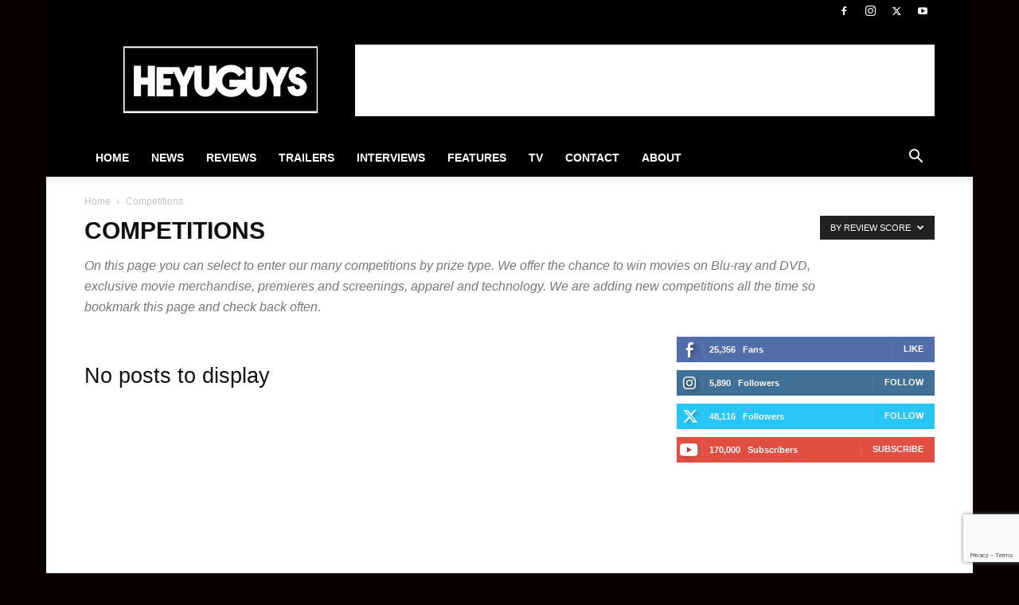

--- FILE ---
content_type: text/html; charset=utf-8
request_url: https://www.google.com/recaptcha/api2/anchor?ar=1&k=6Lctf4YUAAAAAHdIzSpVnFY4b83t-gdTZ62QbLTT&co=aHR0cHM6Ly93d3cuaGV5dWd1eXMuY29tOjQ0Mw..&hl=en&v=N67nZn4AqZkNcbeMu4prBgzg&size=invisible&anchor-ms=20000&execute-ms=30000&cb=enxqie5wijqz
body_size: 48981
content:
<!DOCTYPE HTML><html dir="ltr" lang="en"><head><meta http-equiv="Content-Type" content="text/html; charset=UTF-8">
<meta http-equiv="X-UA-Compatible" content="IE=edge">
<title>reCAPTCHA</title>
<style type="text/css">
/* cyrillic-ext */
@font-face {
  font-family: 'Roboto';
  font-style: normal;
  font-weight: 400;
  font-stretch: 100%;
  src: url(//fonts.gstatic.com/s/roboto/v48/KFO7CnqEu92Fr1ME7kSn66aGLdTylUAMa3GUBHMdazTgWw.woff2) format('woff2');
  unicode-range: U+0460-052F, U+1C80-1C8A, U+20B4, U+2DE0-2DFF, U+A640-A69F, U+FE2E-FE2F;
}
/* cyrillic */
@font-face {
  font-family: 'Roboto';
  font-style: normal;
  font-weight: 400;
  font-stretch: 100%;
  src: url(//fonts.gstatic.com/s/roboto/v48/KFO7CnqEu92Fr1ME7kSn66aGLdTylUAMa3iUBHMdazTgWw.woff2) format('woff2');
  unicode-range: U+0301, U+0400-045F, U+0490-0491, U+04B0-04B1, U+2116;
}
/* greek-ext */
@font-face {
  font-family: 'Roboto';
  font-style: normal;
  font-weight: 400;
  font-stretch: 100%;
  src: url(//fonts.gstatic.com/s/roboto/v48/KFO7CnqEu92Fr1ME7kSn66aGLdTylUAMa3CUBHMdazTgWw.woff2) format('woff2');
  unicode-range: U+1F00-1FFF;
}
/* greek */
@font-face {
  font-family: 'Roboto';
  font-style: normal;
  font-weight: 400;
  font-stretch: 100%;
  src: url(//fonts.gstatic.com/s/roboto/v48/KFO7CnqEu92Fr1ME7kSn66aGLdTylUAMa3-UBHMdazTgWw.woff2) format('woff2');
  unicode-range: U+0370-0377, U+037A-037F, U+0384-038A, U+038C, U+038E-03A1, U+03A3-03FF;
}
/* math */
@font-face {
  font-family: 'Roboto';
  font-style: normal;
  font-weight: 400;
  font-stretch: 100%;
  src: url(//fonts.gstatic.com/s/roboto/v48/KFO7CnqEu92Fr1ME7kSn66aGLdTylUAMawCUBHMdazTgWw.woff2) format('woff2');
  unicode-range: U+0302-0303, U+0305, U+0307-0308, U+0310, U+0312, U+0315, U+031A, U+0326-0327, U+032C, U+032F-0330, U+0332-0333, U+0338, U+033A, U+0346, U+034D, U+0391-03A1, U+03A3-03A9, U+03B1-03C9, U+03D1, U+03D5-03D6, U+03F0-03F1, U+03F4-03F5, U+2016-2017, U+2034-2038, U+203C, U+2040, U+2043, U+2047, U+2050, U+2057, U+205F, U+2070-2071, U+2074-208E, U+2090-209C, U+20D0-20DC, U+20E1, U+20E5-20EF, U+2100-2112, U+2114-2115, U+2117-2121, U+2123-214F, U+2190, U+2192, U+2194-21AE, U+21B0-21E5, U+21F1-21F2, U+21F4-2211, U+2213-2214, U+2216-22FF, U+2308-230B, U+2310, U+2319, U+231C-2321, U+2336-237A, U+237C, U+2395, U+239B-23B7, U+23D0, U+23DC-23E1, U+2474-2475, U+25AF, U+25B3, U+25B7, U+25BD, U+25C1, U+25CA, U+25CC, U+25FB, U+266D-266F, U+27C0-27FF, U+2900-2AFF, U+2B0E-2B11, U+2B30-2B4C, U+2BFE, U+3030, U+FF5B, U+FF5D, U+1D400-1D7FF, U+1EE00-1EEFF;
}
/* symbols */
@font-face {
  font-family: 'Roboto';
  font-style: normal;
  font-weight: 400;
  font-stretch: 100%;
  src: url(//fonts.gstatic.com/s/roboto/v48/KFO7CnqEu92Fr1ME7kSn66aGLdTylUAMaxKUBHMdazTgWw.woff2) format('woff2');
  unicode-range: U+0001-000C, U+000E-001F, U+007F-009F, U+20DD-20E0, U+20E2-20E4, U+2150-218F, U+2190, U+2192, U+2194-2199, U+21AF, U+21E6-21F0, U+21F3, U+2218-2219, U+2299, U+22C4-22C6, U+2300-243F, U+2440-244A, U+2460-24FF, U+25A0-27BF, U+2800-28FF, U+2921-2922, U+2981, U+29BF, U+29EB, U+2B00-2BFF, U+4DC0-4DFF, U+FFF9-FFFB, U+10140-1018E, U+10190-1019C, U+101A0, U+101D0-101FD, U+102E0-102FB, U+10E60-10E7E, U+1D2C0-1D2D3, U+1D2E0-1D37F, U+1F000-1F0FF, U+1F100-1F1AD, U+1F1E6-1F1FF, U+1F30D-1F30F, U+1F315, U+1F31C, U+1F31E, U+1F320-1F32C, U+1F336, U+1F378, U+1F37D, U+1F382, U+1F393-1F39F, U+1F3A7-1F3A8, U+1F3AC-1F3AF, U+1F3C2, U+1F3C4-1F3C6, U+1F3CA-1F3CE, U+1F3D4-1F3E0, U+1F3ED, U+1F3F1-1F3F3, U+1F3F5-1F3F7, U+1F408, U+1F415, U+1F41F, U+1F426, U+1F43F, U+1F441-1F442, U+1F444, U+1F446-1F449, U+1F44C-1F44E, U+1F453, U+1F46A, U+1F47D, U+1F4A3, U+1F4B0, U+1F4B3, U+1F4B9, U+1F4BB, U+1F4BF, U+1F4C8-1F4CB, U+1F4D6, U+1F4DA, U+1F4DF, U+1F4E3-1F4E6, U+1F4EA-1F4ED, U+1F4F7, U+1F4F9-1F4FB, U+1F4FD-1F4FE, U+1F503, U+1F507-1F50B, U+1F50D, U+1F512-1F513, U+1F53E-1F54A, U+1F54F-1F5FA, U+1F610, U+1F650-1F67F, U+1F687, U+1F68D, U+1F691, U+1F694, U+1F698, U+1F6AD, U+1F6B2, U+1F6B9-1F6BA, U+1F6BC, U+1F6C6-1F6CF, U+1F6D3-1F6D7, U+1F6E0-1F6EA, U+1F6F0-1F6F3, U+1F6F7-1F6FC, U+1F700-1F7FF, U+1F800-1F80B, U+1F810-1F847, U+1F850-1F859, U+1F860-1F887, U+1F890-1F8AD, U+1F8B0-1F8BB, U+1F8C0-1F8C1, U+1F900-1F90B, U+1F93B, U+1F946, U+1F984, U+1F996, U+1F9E9, U+1FA00-1FA6F, U+1FA70-1FA7C, U+1FA80-1FA89, U+1FA8F-1FAC6, U+1FACE-1FADC, U+1FADF-1FAE9, U+1FAF0-1FAF8, U+1FB00-1FBFF;
}
/* vietnamese */
@font-face {
  font-family: 'Roboto';
  font-style: normal;
  font-weight: 400;
  font-stretch: 100%;
  src: url(//fonts.gstatic.com/s/roboto/v48/KFO7CnqEu92Fr1ME7kSn66aGLdTylUAMa3OUBHMdazTgWw.woff2) format('woff2');
  unicode-range: U+0102-0103, U+0110-0111, U+0128-0129, U+0168-0169, U+01A0-01A1, U+01AF-01B0, U+0300-0301, U+0303-0304, U+0308-0309, U+0323, U+0329, U+1EA0-1EF9, U+20AB;
}
/* latin-ext */
@font-face {
  font-family: 'Roboto';
  font-style: normal;
  font-weight: 400;
  font-stretch: 100%;
  src: url(//fonts.gstatic.com/s/roboto/v48/KFO7CnqEu92Fr1ME7kSn66aGLdTylUAMa3KUBHMdazTgWw.woff2) format('woff2');
  unicode-range: U+0100-02BA, U+02BD-02C5, U+02C7-02CC, U+02CE-02D7, U+02DD-02FF, U+0304, U+0308, U+0329, U+1D00-1DBF, U+1E00-1E9F, U+1EF2-1EFF, U+2020, U+20A0-20AB, U+20AD-20C0, U+2113, U+2C60-2C7F, U+A720-A7FF;
}
/* latin */
@font-face {
  font-family: 'Roboto';
  font-style: normal;
  font-weight: 400;
  font-stretch: 100%;
  src: url(//fonts.gstatic.com/s/roboto/v48/KFO7CnqEu92Fr1ME7kSn66aGLdTylUAMa3yUBHMdazQ.woff2) format('woff2');
  unicode-range: U+0000-00FF, U+0131, U+0152-0153, U+02BB-02BC, U+02C6, U+02DA, U+02DC, U+0304, U+0308, U+0329, U+2000-206F, U+20AC, U+2122, U+2191, U+2193, U+2212, U+2215, U+FEFF, U+FFFD;
}
/* cyrillic-ext */
@font-face {
  font-family: 'Roboto';
  font-style: normal;
  font-weight: 500;
  font-stretch: 100%;
  src: url(//fonts.gstatic.com/s/roboto/v48/KFO7CnqEu92Fr1ME7kSn66aGLdTylUAMa3GUBHMdazTgWw.woff2) format('woff2');
  unicode-range: U+0460-052F, U+1C80-1C8A, U+20B4, U+2DE0-2DFF, U+A640-A69F, U+FE2E-FE2F;
}
/* cyrillic */
@font-face {
  font-family: 'Roboto';
  font-style: normal;
  font-weight: 500;
  font-stretch: 100%;
  src: url(//fonts.gstatic.com/s/roboto/v48/KFO7CnqEu92Fr1ME7kSn66aGLdTylUAMa3iUBHMdazTgWw.woff2) format('woff2');
  unicode-range: U+0301, U+0400-045F, U+0490-0491, U+04B0-04B1, U+2116;
}
/* greek-ext */
@font-face {
  font-family: 'Roboto';
  font-style: normal;
  font-weight: 500;
  font-stretch: 100%;
  src: url(//fonts.gstatic.com/s/roboto/v48/KFO7CnqEu92Fr1ME7kSn66aGLdTylUAMa3CUBHMdazTgWw.woff2) format('woff2');
  unicode-range: U+1F00-1FFF;
}
/* greek */
@font-face {
  font-family: 'Roboto';
  font-style: normal;
  font-weight: 500;
  font-stretch: 100%;
  src: url(//fonts.gstatic.com/s/roboto/v48/KFO7CnqEu92Fr1ME7kSn66aGLdTylUAMa3-UBHMdazTgWw.woff2) format('woff2');
  unicode-range: U+0370-0377, U+037A-037F, U+0384-038A, U+038C, U+038E-03A1, U+03A3-03FF;
}
/* math */
@font-face {
  font-family: 'Roboto';
  font-style: normal;
  font-weight: 500;
  font-stretch: 100%;
  src: url(//fonts.gstatic.com/s/roboto/v48/KFO7CnqEu92Fr1ME7kSn66aGLdTylUAMawCUBHMdazTgWw.woff2) format('woff2');
  unicode-range: U+0302-0303, U+0305, U+0307-0308, U+0310, U+0312, U+0315, U+031A, U+0326-0327, U+032C, U+032F-0330, U+0332-0333, U+0338, U+033A, U+0346, U+034D, U+0391-03A1, U+03A3-03A9, U+03B1-03C9, U+03D1, U+03D5-03D6, U+03F0-03F1, U+03F4-03F5, U+2016-2017, U+2034-2038, U+203C, U+2040, U+2043, U+2047, U+2050, U+2057, U+205F, U+2070-2071, U+2074-208E, U+2090-209C, U+20D0-20DC, U+20E1, U+20E5-20EF, U+2100-2112, U+2114-2115, U+2117-2121, U+2123-214F, U+2190, U+2192, U+2194-21AE, U+21B0-21E5, U+21F1-21F2, U+21F4-2211, U+2213-2214, U+2216-22FF, U+2308-230B, U+2310, U+2319, U+231C-2321, U+2336-237A, U+237C, U+2395, U+239B-23B7, U+23D0, U+23DC-23E1, U+2474-2475, U+25AF, U+25B3, U+25B7, U+25BD, U+25C1, U+25CA, U+25CC, U+25FB, U+266D-266F, U+27C0-27FF, U+2900-2AFF, U+2B0E-2B11, U+2B30-2B4C, U+2BFE, U+3030, U+FF5B, U+FF5D, U+1D400-1D7FF, U+1EE00-1EEFF;
}
/* symbols */
@font-face {
  font-family: 'Roboto';
  font-style: normal;
  font-weight: 500;
  font-stretch: 100%;
  src: url(//fonts.gstatic.com/s/roboto/v48/KFO7CnqEu92Fr1ME7kSn66aGLdTylUAMaxKUBHMdazTgWw.woff2) format('woff2');
  unicode-range: U+0001-000C, U+000E-001F, U+007F-009F, U+20DD-20E0, U+20E2-20E4, U+2150-218F, U+2190, U+2192, U+2194-2199, U+21AF, U+21E6-21F0, U+21F3, U+2218-2219, U+2299, U+22C4-22C6, U+2300-243F, U+2440-244A, U+2460-24FF, U+25A0-27BF, U+2800-28FF, U+2921-2922, U+2981, U+29BF, U+29EB, U+2B00-2BFF, U+4DC0-4DFF, U+FFF9-FFFB, U+10140-1018E, U+10190-1019C, U+101A0, U+101D0-101FD, U+102E0-102FB, U+10E60-10E7E, U+1D2C0-1D2D3, U+1D2E0-1D37F, U+1F000-1F0FF, U+1F100-1F1AD, U+1F1E6-1F1FF, U+1F30D-1F30F, U+1F315, U+1F31C, U+1F31E, U+1F320-1F32C, U+1F336, U+1F378, U+1F37D, U+1F382, U+1F393-1F39F, U+1F3A7-1F3A8, U+1F3AC-1F3AF, U+1F3C2, U+1F3C4-1F3C6, U+1F3CA-1F3CE, U+1F3D4-1F3E0, U+1F3ED, U+1F3F1-1F3F3, U+1F3F5-1F3F7, U+1F408, U+1F415, U+1F41F, U+1F426, U+1F43F, U+1F441-1F442, U+1F444, U+1F446-1F449, U+1F44C-1F44E, U+1F453, U+1F46A, U+1F47D, U+1F4A3, U+1F4B0, U+1F4B3, U+1F4B9, U+1F4BB, U+1F4BF, U+1F4C8-1F4CB, U+1F4D6, U+1F4DA, U+1F4DF, U+1F4E3-1F4E6, U+1F4EA-1F4ED, U+1F4F7, U+1F4F9-1F4FB, U+1F4FD-1F4FE, U+1F503, U+1F507-1F50B, U+1F50D, U+1F512-1F513, U+1F53E-1F54A, U+1F54F-1F5FA, U+1F610, U+1F650-1F67F, U+1F687, U+1F68D, U+1F691, U+1F694, U+1F698, U+1F6AD, U+1F6B2, U+1F6B9-1F6BA, U+1F6BC, U+1F6C6-1F6CF, U+1F6D3-1F6D7, U+1F6E0-1F6EA, U+1F6F0-1F6F3, U+1F6F7-1F6FC, U+1F700-1F7FF, U+1F800-1F80B, U+1F810-1F847, U+1F850-1F859, U+1F860-1F887, U+1F890-1F8AD, U+1F8B0-1F8BB, U+1F8C0-1F8C1, U+1F900-1F90B, U+1F93B, U+1F946, U+1F984, U+1F996, U+1F9E9, U+1FA00-1FA6F, U+1FA70-1FA7C, U+1FA80-1FA89, U+1FA8F-1FAC6, U+1FACE-1FADC, U+1FADF-1FAE9, U+1FAF0-1FAF8, U+1FB00-1FBFF;
}
/* vietnamese */
@font-face {
  font-family: 'Roboto';
  font-style: normal;
  font-weight: 500;
  font-stretch: 100%;
  src: url(//fonts.gstatic.com/s/roboto/v48/KFO7CnqEu92Fr1ME7kSn66aGLdTylUAMa3OUBHMdazTgWw.woff2) format('woff2');
  unicode-range: U+0102-0103, U+0110-0111, U+0128-0129, U+0168-0169, U+01A0-01A1, U+01AF-01B0, U+0300-0301, U+0303-0304, U+0308-0309, U+0323, U+0329, U+1EA0-1EF9, U+20AB;
}
/* latin-ext */
@font-face {
  font-family: 'Roboto';
  font-style: normal;
  font-weight: 500;
  font-stretch: 100%;
  src: url(//fonts.gstatic.com/s/roboto/v48/KFO7CnqEu92Fr1ME7kSn66aGLdTylUAMa3KUBHMdazTgWw.woff2) format('woff2');
  unicode-range: U+0100-02BA, U+02BD-02C5, U+02C7-02CC, U+02CE-02D7, U+02DD-02FF, U+0304, U+0308, U+0329, U+1D00-1DBF, U+1E00-1E9F, U+1EF2-1EFF, U+2020, U+20A0-20AB, U+20AD-20C0, U+2113, U+2C60-2C7F, U+A720-A7FF;
}
/* latin */
@font-face {
  font-family: 'Roboto';
  font-style: normal;
  font-weight: 500;
  font-stretch: 100%;
  src: url(//fonts.gstatic.com/s/roboto/v48/KFO7CnqEu92Fr1ME7kSn66aGLdTylUAMa3yUBHMdazQ.woff2) format('woff2');
  unicode-range: U+0000-00FF, U+0131, U+0152-0153, U+02BB-02BC, U+02C6, U+02DA, U+02DC, U+0304, U+0308, U+0329, U+2000-206F, U+20AC, U+2122, U+2191, U+2193, U+2212, U+2215, U+FEFF, U+FFFD;
}
/* cyrillic-ext */
@font-face {
  font-family: 'Roboto';
  font-style: normal;
  font-weight: 900;
  font-stretch: 100%;
  src: url(//fonts.gstatic.com/s/roboto/v48/KFO7CnqEu92Fr1ME7kSn66aGLdTylUAMa3GUBHMdazTgWw.woff2) format('woff2');
  unicode-range: U+0460-052F, U+1C80-1C8A, U+20B4, U+2DE0-2DFF, U+A640-A69F, U+FE2E-FE2F;
}
/* cyrillic */
@font-face {
  font-family: 'Roboto';
  font-style: normal;
  font-weight: 900;
  font-stretch: 100%;
  src: url(//fonts.gstatic.com/s/roboto/v48/KFO7CnqEu92Fr1ME7kSn66aGLdTylUAMa3iUBHMdazTgWw.woff2) format('woff2');
  unicode-range: U+0301, U+0400-045F, U+0490-0491, U+04B0-04B1, U+2116;
}
/* greek-ext */
@font-face {
  font-family: 'Roboto';
  font-style: normal;
  font-weight: 900;
  font-stretch: 100%;
  src: url(//fonts.gstatic.com/s/roboto/v48/KFO7CnqEu92Fr1ME7kSn66aGLdTylUAMa3CUBHMdazTgWw.woff2) format('woff2');
  unicode-range: U+1F00-1FFF;
}
/* greek */
@font-face {
  font-family: 'Roboto';
  font-style: normal;
  font-weight: 900;
  font-stretch: 100%;
  src: url(//fonts.gstatic.com/s/roboto/v48/KFO7CnqEu92Fr1ME7kSn66aGLdTylUAMa3-UBHMdazTgWw.woff2) format('woff2');
  unicode-range: U+0370-0377, U+037A-037F, U+0384-038A, U+038C, U+038E-03A1, U+03A3-03FF;
}
/* math */
@font-face {
  font-family: 'Roboto';
  font-style: normal;
  font-weight: 900;
  font-stretch: 100%;
  src: url(//fonts.gstatic.com/s/roboto/v48/KFO7CnqEu92Fr1ME7kSn66aGLdTylUAMawCUBHMdazTgWw.woff2) format('woff2');
  unicode-range: U+0302-0303, U+0305, U+0307-0308, U+0310, U+0312, U+0315, U+031A, U+0326-0327, U+032C, U+032F-0330, U+0332-0333, U+0338, U+033A, U+0346, U+034D, U+0391-03A1, U+03A3-03A9, U+03B1-03C9, U+03D1, U+03D5-03D6, U+03F0-03F1, U+03F4-03F5, U+2016-2017, U+2034-2038, U+203C, U+2040, U+2043, U+2047, U+2050, U+2057, U+205F, U+2070-2071, U+2074-208E, U+2090-209C, U+20D0-20DC, U+20E1, U+20E5-20EF, U+2100-2112, U+2114-2115, U+2117-2121, U+2123-214F, U+2190, U+2192, U+2194-21AE, U+21B0-21E5, U+21F1-21F2, U+21F4-2211, U+2213-2214, U+2216-22FF, U+2308-230B, U+2310, U+2319, U+231C-2321, U+2336-237A, U+237C, U+2395, U+239B-23B7, U+23D0, U+23DC-23E1, U+2474-2475, U+25AF, U+25B3, U+25B7, U+25BD, U+25C1, U+25CA, U+25CC, U+25FB, U+266D-266F, U+27C0-27FF, U+2900-2AFF, U+2B0E-2B11, U+2B30-2B4C, U+2BFE, U+3030, U+FF5B, U+FF5D, U+1D400-1D7FF, U+1EE00-1EEFF;
}
/* symbols */
@font-face {
  font-family: 'Roboto';
  font-style: normal;
  font-weight: 900;
  font-stretch: 100%;
  src: url(//fonts.gstatic.com/s/roboto/v48/KFO7CnqEu92Fr1ME7kSn66aGLdTylUAMaxKUBHMdazTgWw.woff2) format('woff2');
  unicode-range: U+0001-000C, U+000E-001F, U+007F-009F, U+20DD-20E0, U+20E2-20E4, U+2150-218F, U+2190, U+2192, U+2194-2199, U+21AF, U+21E6-21F0, U+21F3, U+2218-2219, U+2299, U+22C4-22C6, U+2300-243F, U+2440-244A, U+2460-24FF, U+25A0-27BF, U+2800-28FF, U+2921-2922, U+2981, U+29BF, U+29EB, U+2B00-2BFF, U+4DC0-4DFF, U+FFF9-FFFB, U+10140-1018E, U+10190-1019C, U+101A0, U+101D0-101FD, U+102E0-102FB, U+10E60-10E7E, U+1D2C0-1D2D3, U+1D2E0-1D37F, U+1F000-1F0FF, U+1F100-1F1AD, U+1F1E6-1F1FF, U+1F30D-1F30F, U+1F315, U+1F31C, U+1F31E, U+1F320-1F32C, U+1F336, U+1F378, U+1F37D, U+1F382, U+1F393-1F39F, U+1F3A7-1F3A8, U+1F3AC-1F3AF, U+1F3C2, U+1F3C4-1F3C6, U+1F3CA-1F3CE, U+1F3D4-1F3E0, U+1F3ED, U+1F3F1-1F3F3, U+1F3F5-1F3F7, U+1F408, U+1F415, U+1F41F, U+1F426, U+1F43F, U+1F441-1F442, U+1F444, U+1F446-1F449, U+1F44C-1F44E, U+1F453, U+1F46A, U+1F47D, U+1F4A3, U+1F4B0, U+1F4B3, U+1F4B9, U+1F4BB, U+1F4BF, U+1F4C8-1F4CB, U+1F4D6, U+1F4DA, U+1F4DF, U+1F4E3-1F4E6, U+1F4EA-1F4ED, U+1F4F7, U+1F4F9-1F4FB, U+1F4FD-1F4FE, U+1F503, U+1F507-1F50B, U+1F50D, U+1F512-1F513, U+1F53E-1F54A, U+1F54F-1F5FA, U+1F610, U+1F650-1F67F, U+1F687, U+1F68D, U+1F691, U+1F694, U+1F698, U+1F6AD, U+1F6B2, U+1F6B9-1F6BA, U+1F6BC, U+1F6C6-1F6CF, U+1F6D3-1F6D7, U+1F6E0-1F6EA, U+1F6F0-1F6F3, U+1F6F7-1F6FC, U+1F700-1F7FF, U+1F800-1F80B, U+1F810-1F847, U+1F850-1F859, U+1F860-1F887, U+1F890-1F8AD, U+1F8B0-1F8BB, U+1F8C0-1F8C1, U+1F900-1F90B, U+1F93B, U+1F946, U+1F984, U+1F996, U+1F9E9, U+1FA00-1FA6F, U+1FA70-1FA7C, U+1FA80-1FA89, U+1FA8F-1FAC6, U+1FACE-1FADC, U+1FADF-1FAE9, U+1FAF0-1FAF8, U+1FB00-1FBFF;
}
/* vietnamese */
@font-face {
  font-family: 'Roboto';
  font-style: normal;
  font-weight: 900;
  font-stretch: 100%;
  src: url(//fonts.gstatic.com/s/roboto/v48/KFO7CnqEu92Fr1ME7kSn66aGLdTylUAMa3OUBHMdazTgWw.woff2) format('woff2');
  unicode-range: U+0102-0103, U+0110-0111, U+0128-0129, U+0168-0169, U+01A0-01A1, U+01AF-01B0, U+0300-0301, U+0303-0304, U+0308-0309, U+0323, U+0329, U+1EA0-1EF9, U+20AB;
}
/* latin-ext */
@font-face {
  font-family: 'Roboto';
  font-style: normal;
  font-weight: 900;
  font-stretch: 100%;
  src: url(//fonts.gstatic.com/s/roboto/v48/KFO7CnqEu92Fr1ME7kSn66aGLdTylUAMa3KUBHMdazTgWw.woff2) format('woff2');
  unicode-range: U+0100-02BA, U+02BD-02C5, U+02C7-02CC, U+02CE-02D7, U+02DD-02FF, U+0304, U+0308, U+0329, U+1D00-1DBF, U+1E00-1E9F, U+1EF2-1EFF, U+2020, U+20A0-20AB, U+20AD-20C0, U+2113, U+2C60-2C7F, U+A720-A7FF;
}
/* latin */
@font-face {
  font-family: 'Roboto';
  font-style: normal;
  font-weight: 900;
  font-stretch: 100%;
  src: url(//fonts.gstatic.com/s/roboto/v48/KFO7CnqEu92Fr1ME7kSn66aGLdTylUAMa3yUBHMdazQ.woff2) format('woff2');
  unicode-range: U+0000-00FF, U+0131, U+0152-0153, U+02BB-02BC, U+02C6, U+02DA, U+02DC, U+0304, U+0308, U+0329, U+2000-206F, U+20AC, U+2122, U+2191, U+2193, U+2212, U+2215, U+FEFF, U+FFFD;
}

</style>
<link rel="stylesheet" type="text/css" href="https://www.gstatic.com/recaptcha/releases/N67nZn4AqZkNcbeMu4prBgzg/styles__ltr.css">
<script nonce="Di5kUA-CUlZNPKwKOQcJ-A" type="text/javascript">window['__recaptcha_api'] = 'https://www.google.com/recaptcha/api2/';</script>
<script type="text/javascript" src="https://www.gstatic.com/recaptcha/releases/N67nZn4AqZkNcbeMu4prBgzg/recaptcha__en.js" nonce="Di5kUA-CUlZNPKwKOQcJ-A">
      
    </script></head>
<body><div id="rc-anchor-alert" class="rc-anchor-alert"></div>
<input type="hidden" id="recaptcha-token" value="[base64]">
<script type="text/javascript" nonce="Di5kUA-CUlZNPKwKOQcJ-A">
      recaptcha.anchor.Main.init("[\x22ainput\x22,[\x22bgdata\x22,\x22\x22,\[base64]/[base64]/[base64]/[base64]/[base64]/UltsKytdPUU6KEU8MjA0OD9SW2wrK109RT4+NnwxOTI6KChFJjY0NTEyKT09NTUyOTYmJk0rMTxjLmxlbmd0aCYmKGMuY2hhckNvZGVBdChNKzEpJjY0NTEyKT09NTYzMjA/[base64]/[base64]/[base64]/[base64]/[base64]/[base64]/[base64]\x22,\[base64]\\u003d\\u003d\x22,\x22aAHCtVRxw47Ct3oewoUKw4bCoSnDn8KhWR89wrs2wp4qS8O0w5JFw5jDgsKsEB8KcVoMfgIeAwjDjsOLKV14w5fDhcO2w5jDk8Oiw55Pw7zCj8OIw6zDgMO9Bkppw7dOLMOVw5/[base64]/Ci8Otw7TDrMOADMK/H8O5w6PCoTfCrMKhw6VMam9Ewp7DjsOGSMOJNsKnHsKvwrgPEl4USCpcQ2HDhhHDiHPCjcKbwr/CuVPDgsOYfsKhZ8O9CCYbwro1Hk8LwrYCwq3Cg8OEwrJtR3/Dk8O5wpvCt2/Dt8OlwoBPeMOwwqB+GcOMQQXCuQV3wodlRmXDuD7CmSDCisOtP8K0IW7DrMOYwqLDjkZjw7zCjcOWwqfCuMOnV8KWDUldLcKlw7hoNAzCpVXCrGbDrcOpM3cmwplFQAFpUsKMwpXCvsOVUVDCnyMtWCw7Kn/DlXAiLDbDlWzDqBpIDF/Cu8OUwqLDqsKIwrvCsXUYw6bCn8KEwpc8DcOqV8KNw4oFw4Raw7HDtsOFwqxIH1NMQcKLWgQ4w755wqB5filuQQ7CulLCtcKXwrJoKC8fwqrCqsOYw4oRw7rCh8OMwrIKWsOGflDDlgQkQHLDiFXDrMO/wq08woJMKRJ7wofCniVPR1lnYsORw4jDryrDkMOAIMORFRZRaWDCiE7ChMOyw7DCownClcK/GcKuw6cmw6/DnsOIw7xmP8OnFcOFw4DCrCVmDQfDjBPCsG/DkcK0UsOvIQ43w4B5A0DCtcKPEsKew7clwoEcw6kUwo/[base64]/wrl/V8Okwp7CgwwrwqxBCT5kwpvCimLDr8KtRMOjw5/DiTokWiPDmTZ0fFbDrGt5wqUJRcO6woBWRMKfwpI/wp8UEcKRKcKQw5HCo8KlwoULDVvDqwbCuUMZVWQrw44owoLChsKaw7oqNMOiw5LCoyjCnxvDo3fCv8OqwqROw5jDuMOxWcObNsKZwpUdwowWGjDDnsOfwpHChsK3JWbCtsKEw6nDgTk5w4Q3w5B7w7x/[base64]/CrH82wr/[base64]/[base64]/DgMKCcVXDrMOLOjLCqTPDg2AOUMKgw4kIw5TDpAvChsK0wqTDl8KmZcOvwqRAwrnDgsOywrpJw77ChcKNZ8Oqw5k4YcOORgN0w6fCkMKLwrENOV/DnGzCggA7Xg5sw4HCv8OiwqnCj8KefsKnw6DDuX8TDcKkwppEwozCrMKlDinCjMKxwrTCmyEMw4HClGtZwqUDC8KMw4oAWcOjYMKaCMOSCsO3w63DoDHCiMODZEUBOnPDkMOMYMKeOEMXeygSw7xawoB/VMOow6UERT5RH8O+bcO4w7LCvSvCvsKXwpnCpADDpx3DvsKSHsOewrpRRsKiZ8K1ZTLDkcOUwoLDj2Nfw6fDoMKXRyDDn8KAwpHCuSvDjcKxa0cZw6FnGsO7wqE6w6nDvBjCgBlPfMO9wqogP8OpQxjCsSxvwrPCu8ObBcKpwqjChn7DrcO/FhbCsTzDlsOHVcKdV8O3w77CvMKUfsOHw7TCnsK3w7PDnSvDp8OHJXd9dEvCn3BxwohywpkZw7rClld7A8KFIMORI8OzwqcqYMK7wqbDosO0OjrDpsOsw6IiDMOHfmofw5NuL8OxFSURRQQYw7l/HyBpSsOQFcOoR8OmwpXDjMO2w75tw54cXcOUwoVZZlcGwpnDuH0+QcKqSXgPw6HDocKqwr84wovCjMKwIcOxw67DiDzClcOBFMONw6rDml7DqD/Co8OhwqBAwozDoVXCksO4bMOEN2DDscO9DcKMKMO7woIdw7dpw4A/YGLCg0/CijLDicODD0dzLAzCnlAAwosNSwLDvcKbYw0SLsKXw6Ftw7PCtx/[base64]/CkULCncK/w5XChQrCqmrCry0IIsOsL8KOwoknbSbDlcKGCcKowpDCuToowpDDqsK0fCVjwromWcK0w4cNw5HDpzzDtnTDgyzDkAUlw69eLw3CoXXDjcKow7BReS/[base64]/CqMOpQ3p0wroLC8OeNsKQwodyw54hLcKbw4NSwp0/w7nDjcOrIgc2DMOqPTTCoGTCjMO2wotfw6AcwpM0w5jDl8OYw5vCslrDnBbDvcOKScKdFDlnS0LDlBfChMKTLU94WhxuJ2rCkz1WUHMEwoTCi8OcCMOND1Q0wr/Dt1TChBnCvMO/w6rClxkPacOswr4sV8KVZDDChVDCtsKgwqd4wpHDiFzCjMKUbk8qw5bDgMOnQcOOLMOjwpvDnV7CtGktQkPCo8K2wpfDvcKqPFHDmcO5wo3DtUIDX3vCvMK8RsK+MDTDo8OQGMKSPF/[base64]/CpcODw49hLcKJNlXCgMOTwoYFw5V8bBPDucKlAyxgchzDtADCszgcw6AVwpogMsOhwrhdfcKSw7QDc8Oaw7kiJE0AJAx4wofCqwwTcXPCqXkGIsKnSTMKHUJOOyEmC8OLw4jDusKdw7NEwqIfT8K/[base64]/w5HCnWpjT3fCiMKmwowwWcObUy5uO0NuwrJbwqPCucOuw4vDrx4Fw6bDs8OJw6LCmhUyAAljwrTDh01xwrdBM8KYWsOgdUZuw6TDpsOtUl1HZgXDo8O4eArCrMOuKTJAVygAw7ZTInrDgcKLacORwrgiw7fCgMKvb27Du3pWanBbOsKfwr/[base64]/DuRkqIxESwo0qMwg0XBLCgsOZFMKtIG1PPyXCiMKjP1/DocK/SE7DgsO8FMO1w4kPwroDaDnCicKgwpnCnsOiw4nDrMK9w6zCt8O4wq/Cp8OPDMOmZg7DkkLClcORYcOMwo4NWQVkOw/DsCMSeHnCjRksw4UyZBJ3FsKawpPDhsObwqzCq0TDg1DCrnl2YcOLWMKyw5pJY1fDmUh5w6cpwonCqGgzwq7CpA7CjGdaeW/DpCPClWVdw4hyPsKDEcKIfhjDjMOLw4LDgMK4wrzCksOwLcKQOcOBwp9kwrvDvcK0wrQnwr/DqsKqKHrCiiYswpPDuwvCsmHCpMKXwrsswojDpnfCsitjNsOIw5nCpsORAizCu8O1wp9Jw7LCpjPCncOaWMO/[base64]/Cl8KMXiLCvMK1w4nDhH86ODLClcOHwpJ2H0VoOsONwpfCj8OOFGQ8wrDCsMK5wrzCuMK2w5tvBsOxVcOVw54cw5fDm2JpeHpsG8OueX7Cs8OOZ39pw47Cv8KJw5Zgex/[base64]/DqmRowohUM33CvinDiFfCmDXDp8KJUsOmwp0BHGNZwppSwqtgwrwhFU/CmMKAHQfDkS0bEcKdw6TDpmVHRizDqS7CocORwpgpw5JfCjB5IMKFwodzwqZJw6l9Kg1EbsK2wqBXw5bCh8O1I8OTIEciK8KtGVdrLyjDscOwZMKWJcOxAMKhw4PClsOWw6I1w74+w6fCpWpbaWFdwpbDtMKDwqlRw7EPX2UOw7PCrV/DlMOGfkLCjMOXw4nCvGrCm2HDl8KsAsOcRMK9bMKAwqJGwqJ5SVXDi8OOJcKuKXBHdcKJGsKywqbCjsO+w4ddRnLCmcObwpVPUcKYw5/DuU3Dt2Y/[base64]/[base64]/Dvi3DuMO5w43Dl8KNfMK/w7/DthQJK8OGw7RHAyIpwo/DgjfDl3gYImzCoTvCmnB+HsOEUB8dwrU3w7lSw4PCpzTDkkjCu8Ozf2poY8O3Uy/DlC4+On5pwqLDp8OsMUk6WcK/WMKTw588w4rDhsOzw5J3Eyk6ClJBNcOLYMKwXsO1Ih7DiQTDrH/DrG4UA246wo8mQCXDtXINIsKtwogTOcKSw5Vgwo1Gw6HDjsKBwoTDgxbDo23Cl2lFwrNxwqvCvsOtw5TCoBocwqPDq1XCisKGw64kw5DCkGTCjjtNXWI4OyHDh8KFwqlSwqnDtCfDksOkwoo+w6PDlcK/O8K0bcObDSfCgwomw7TCocOTwpTDgcO6PsOVJAc/wrlmFWjDosOBwp9gw4rDrHfDnEnCnsOMe8Otw4Akw5FWW1XCiGrDrTJkaDfCmXnDpsK8GWrDslw4w6rCvcOJw7bCsndhw4ZtM1PCpwlVw4zDkMKNWsKraCcdWkzCqnTDqMO/wqHDicK0wrHDusOqw5BKw7vCh8KjbFobw498wrPCqC/[base64]/DuGXDoiweGGA6w5AfCcOGIcKCw6Vxw4M0wqvDtsO4w6Mhw43DtF4Jw5o6XsOqC2zDjyh0wrdDwoJZYjXDhwgwwooBTsOfw5YPDMOxw7w/w4VPfMKgbnAZP8KcGcKiYkEvw7MjYHrDm8OZVcKxw6XDs1jDgnrCqcOuwozDgEBMacO9w5HCgMKWccKawqklw5zDr8OpacOIQMOWw6zDm8O1YnQawoAEOMK7I8Ocw5zDtsKEFhRZScKIb8OVwqMmwpTDv8OaDsKjd8OcJDXDlsK5wpx3dcKjHwF/GcOKw6sLw7cmUcK+D8KLwoUAwowyw4TCj8OrcXjCkcOuwpkvdB/DoMOXVcObaFDCsHnCs8O4YXsQA8KhPsKXDC0hb8OVFMKQSsK3NcOqIyMxPW5wasOWHwY/eBbDgkh3w6lfUwtjcsOsZUnCu1dRw5B7w6NDVHZqw5zCuMKiZ2NmwosPw5Nnw5bDjwHDj23DgMKcQAzCqF/CrsO3fMK7wpclI8KyAzvCh8KFw5/DnRjDhGPDpjkJwqjDjVTCtMOKYsOSVAhvBijDrsKDwqJ/wqpjw4tqw6/DuMKpQcKrfsKZwq9ddg19eMO7SkEtwqwBBVEGwoc0w7ZpTjcZCwVawp7DtjrDmWnDpcOEwqoPw4fCmgXDocOjUEvDmkBXwp7CvzdkbR3CmxANw4zDpUAawqfCgsO1wo/DnzDCuy7Co1taIjQPw4/DrxIAwp/CkcONwq/Dmn8MwoopG1LCjRcGwpfDtMOqCAHCoMO0bzPCj0XCucOQw4vClsKWwoDDh8OIWELCjsKMFgsuMMKcw7DDmDBNYnoWSsKuAMK4MEnCiWHCoMOWfSfDh8KyMsOkYsKtwr15WMOkZcOHNTh1CsKMwpdKUHnDmsOyTMOnCsO6S2/DqcO9w7LClMO0HFHDkCtCw6gowrfDn8KIw65owohMw5XCo8OEwr83w4IYw5UZw47DgcKew5HDoTTCj8OfA2HDonzCnErDuQPCtsOoGMO4McO8w4TCnMKySjnCjsK/w5UVbm/Ci8OaeMKnecOaIcOQflfCqyLCrgTCtw1OJnQ1IHk8w54qw53Cmy7DusKoTk81JzvCncKXwqMRw5VIEgLCgMOpw4DDm8O6wq/DmCzCvcODw4UfwpbDnsKtw4hUBwjDlMKqV8OCDcKeTsKhMcK7dcKFaw5fej/ClUTCksOcbWTCpsK/[base64]/Cr8O9wqRJw4TDpcOBIsOywqg6wpjCqTROwoPDsUvCilMlw4tkw7FjSsKKS8OSdMK9wpU7w5LCg35QwrfDsBJjw5cow49hAcORw54vNcKBM8OBwpVBNMK+AHHCty7Ci8Kfw54dIMOkw4bDqy/Dp8K5UcOjIsOFwop5CHl5wqJuwrzCj8K5wol6w4xYL04CATrClMKDVMKHw6vCm8K9w5JtwoUsV8KdO2DDocKww7/CjcKawqYqN8Kbez3Cu8KBwqLDjX1WBMKYHArDrXPCtcOuPjs/[base64]/QSnClMOhw40ca8OKw5XCn0nDp8OsM8KJYsO2wpjDjEHCnMKMXMKMw5PDlg1Iw41WfMKGw4/DkV0pwpc2wrvCiGHDrjs6w4fCiGfDv14PEcKoHxLCqShiO8KEClA4AcKzO8KdTxLCkAXDk8KASGRdw7twwroBXcKWwrLCsMKPYiPCl8OJw4ghw7c3wq48RAjChcOpwqUVwpfDpj/CgR/CnsO2McKIXDwmdTRRw6DDrUtswp7DssK2w5nDjCpPdGzCh8ObWMOVwqBbBlQhQcOnLMOdEHp6CS/[base64]/THBww4TDmMKUw7HDg8KzIcK8wrzDnsKkbsO9csKzB8O3wqR/FsOLHMOMCcK0KzzClkzCszXCuMOOHkTCvcOkeAzCqcKkGcOUasOEGsOjw4HDozbDosKywrQUEcKrVcORAmYDXcOgw4PClMKew6IVwqXDkzzChMOhHTbDg8KYaV9EwqbDlMKawqg4wrbCmhbCpMOYw7lLwovCvcO/AcK/w61iflgzVnvDusKqRsKHwrzCmy7DmMKvwq/CpsKZw6jDizN7ET/[base64]/w7sZw4grw7bCm8OlWMOKNG3DjcOcw4rDvcOJP8K4RQvDpBJmW8O0JnBuwp7DtA3DpMKEwphGTEQmw5UKw6zCjcOZwp/DjMKJw5h4IsOmw6NvwqXDj8OcPcKIwq8pSnXCnTDCkcOiwq/DvRFQwqk2TMKXwqLCjsOzBsOJwpdowpLCjEMLRjcLEy8WYlnCp8KIwp9fUU3DjsOuMg7CtkVkworDpsKvwq7DisKeRjE4AjxtdXsNZHDDgsOmOQYpwqzDhE/DmsOLEVZ7w78lwrBhwrDCgcKAw4dZS0ZyMcODNzsqw4NZWMKEJAHClsOCw7NxwpLCp8OCUMK8wobCiU3CnWFSwoTCoMOSw4vDjXPDkMO9wr/DucOdDsK8N8K1dMKKwozDlsORO8OXw7bCgsOwwpoPbCPDgCXDlXppw51JDMOqwoJnJ8OCw6kqYsKzCcO+w7Ukw4xkRi/CqMKuYhbDlwXCozzCiMKsLsO3wrENwrjCnRFKJxYow4Flwo4gacKxXmLDhSFIJ0bDicKxwrlAX8KBaMK+w4AOT8O5wq17NWURwrLDv8KdfnPDlsOdwqPDpsKNSjV5w4NNNkRVLQbCoS9MfncDwq/DjGI6K0V0TcKGwrvDocOfw7vDgD5sSzvCksKVNMK6KsOGw4/Chz4Xw7UUb17Dhm0awqbCrhsyw5bDuxvCtcOFcsKSw4sTw5xIwpIdwopfwrhJw6TDrhEfEMOFdsOFLjfCtUPCpgIlZBoTwo4cw5Mxw6hZw6Usw6bCrcKYXcKXwqzCtlZ8w4gwwrPCvHkpw5Fiw4rCqcOQETbCtyZjAcODwpBLw58+w6PCjmHDocKyw5Y/[base64]/WjTDs8KLw6rCiMOFEMOSLEV+wqFfTgLCgMOGcl7CgcOcNsKVd1DCsMKvEBIZIsOGY2nCuMOFZcKSwoTCmSNVwqTClUU6AMO0P8OmHWghwrTDixx2w5siRzUcMHoMNcOITnw5wrIxw5jCtBEGbxDDtxbCi8KmX3w0w5RXwoxbMcOxCUJ5w4PDv8Kaw6cuw7fDtn/[base64]/DlcKVQWdZw6LCh0nCs8KrRgrDmsOhwoHDssOswpHCmSDDucKSw6HCq0wYRFIAVGMzU8KLZnkabVlPBFHDoyrDjBwpwpTDnS9nDsOgw49CwqfCpRnCngfDv8Oyw6pVJ2hzTMOSYUXCi8ODEl7DhMOTw6wTwpIQRMOew6xKZ8KrZgR3Z8OIwrvDrGw6wrHCh0/DunLCsX3DhMOawo55w7TDpyjDvQ5mw7F/wpnDvMOYw7NSNlTDk8OaRDtoVWxMwr5ePHXCu8K/U8KfHWlRwo1hw6JVNcKPF8O0w5jDjsKJw6fDiwgZcMKbMUPCnF12H1EEwok7Xm0PY8OMMml0TXwTW2dbYDwdL8KoEjdTwoLDsHTDlcOkw5RVw4rCpz/CvVgsfsKcw4fDhEolVMOjbG3CmsKywpgJwpLDlykwwpDCv8OGw4DDhcKDFsK2wo7DoUNOScKfwp1UwoBYwpI4VBRnRkteL8O7wpnCtsKWEMOnw7DCimFdwr7ClwIaw6hjw6wuwqAFSsOYacOqwrY4MMOmwqkNFSALwoR1D0F2wqtDG8OTw6rDj0/Dg8OVwr7Csx/DqADDkcOleMKQVsKDwqwFwoEUOcKzwpQyZcK4wocow5zDmAnDvGN/ZRjDoztjBsKHwqfDl8OtQF/DtXNEwqkQw44fwqXClyUoU3jDt8ORwoAhwpLDoMKzw79tSlxDwpXDpcOJwpHCtcOHwr9VfsOUw5zDvcKNEMO9dsOBIyN9G8KUw4DCog8iwpHDnFxuw5Rcw6HCsAleb8OaIcKubMKUOcO3w6RYVMKYXXLCrcOQPMOgw45YQx7Ds8KWw5vCvyzCtGlXbU9EQUJ0wp/DuWLDtBfDr8OmB0HDhjzDmD3CrijCi8K7wp8Mw7AbahsBwqjCgFo/w4TDrsKHwrPDmF8JwprDtHFzallSw6txRsK3wrjDt0DDsmHDscK9w4Q7woZWe8Opwr3CuD1rw7lhPR8ywqVHSSw4TWdYw4hqasKyO8KrPmsscMKjNTDCn1/[base64]/a8O+CA9kw6xKVMKoasKKdjkNwrEWHTvDg1QoPW0lw7jCo8OmwrJVwrDCiMOOZB3DtznCgMKUSsKuw5zClDHDlMOhPcKQPcOeHS9yw7wSGcKYUcOIbMOtwrDDhHLDucKDw4lpE8O+OR/DpV5Vw4YKWMK7bgRNSsKIw7ZjWgPCoUbDq2zCoTnCi3Zlwpklw5vDjD/CryEtwoFLw5rCqzPDnsOjWnPCqX/Cs8OhwpjDkMKeTGXDo8KBw4UQwoXCocKFwo/DsBxsDC4ew79Xw68AISbCpjg9w4TCgcOwGzQoD8Kzw7/CtGcWwqdgQcOJwpkSWlbCl3TDmsOoYsKUE2xQC8KvwoIEwpvChSpBJl4rIg5gw7fDp3Qew7Uywp8BGnXDtcOYwoXCuVtHaMKBTMO8wqctYnRIwrtKAsKZTcOuf3ppYj/DlsKKw77CtMKTVsOSw5DCpggLwr7DpcKZZsKbwo5uwoLCn0YZwobCqMOuUcO4P8KPwrHCtcOcFMOtwqxzw4vDqMKWXAAYwq/Cq0Bvw4NFDGRcwpPDugDClH/DicO2UwXCnsOsVkRieDg3wrwBMjwZdcOmGHBAEnQYdxZoGcO+KMOtIcKpLMKuwrI5MMOwD8OVc3nDv8OXJxzCuTDCmsOjLcOUUWl+VcKgKizCoMObIMOZw6B2JMONVV/Dsl4WQ8KCwprDqF3Dh8KMFTciLxLCgT97wogcLcKKw6bDlA9awqYZwpHDtQjClUbCh03CtcKjw4doZMO5NMK8w7F4wqrDoBLCtcOIw5rDtcKDMcKbWcOdZzE0wqTCjTrCnxnDilJnwp1kw6jCisOsw5F3OcKsdcOsw4/DocKuRcKPwrvCo1rCpVfCpjHCn0Zsw59GcsKlw4BlU3kNwqfDr25SWSDDrQXCgMOMZWVbw4vCkAjDuWoXw6IGw5XCn8O8w6dDWcKEf8KEUsOiwr0ewrXCnxkbJ8KsHMO8w6TCmMKowqrDocKzcsKlw4fCgMONw6jCkcK1w6gUwoJ2SWEcIsKpw4HDq8KoEmhwTF0/[base64]/Dv8OzwoY1w6EFOy/DqGLDolTDrsO7w5/CgA4XwqIwUwUSwqDDpznDgXxCWkbCrBNww6vCgw7CkMK3w7HDtGrCiMKxw7wgwpxywq5owonDisOEw6jDpGBMSS0oRF0qw4fDhsO/wrTDl8K+wq7DlR3Dqwc8MQh3ZcOPP3HCnXE/wrbDhsOaG8OnwpwDLMKPwoHDrMKkw5ErwozDvMO9w7fCrsKZdMKrP2vCu8KSwovCsxPCvWvDvMOqwobCpwkIwolvw71bw6DClsK6RxRVWFvDqMK5LB/CncKowobDsGE8w7PCi1PDjsKGwpvCmEzCqxo1BkYFworDp2HCgGZFTsKJwok4RSXDuwtXacKVw4DDmkh/[base64]/Dp0BywqzDjsKeeQvCuMKqw5PDjEnCjk/CjsKWw77CucKSw58bM8Omw4nCg1jCnAHCi3jCrCxBwrJrw7DDqSbDjhtmLsKBecOswphJw6dODgXCs0hrwoBIX8KjMQgaw5YmwqUKwoxhw6rDscORw4vDtsORwp0Dw5N9w6bDpsKFeT7CmMOzNsOjwrViR8KgbQJyw5xfw4jClcKFcBF6wogLw5/ClmESw71wMA5fLsKnBxbCsMOPwovDhkHCmj0UVDgGFcOJbMOnw6bDrnkCN0XClMK7TsOcfFtDMylLw7bCu2oFPnQmw7zCtMOxw5FvwrbCoEweXBw5w7PDpiMbwr7DtMKSw6QHw641KX/[base64]/DtMOZw7wfw5lfwqQTwoPCmcObEjoiw6s8woowwqnClkbDk8OrZcKDG13Cn0FWf8OaBm1ZVsOywrnDuQTClTwjw6dlwoXDpsKCwrEmasK3w7Ncw7F/NThbw45PDHgew7rDhgfDncKANsKCAsOzL2wvUyAvwozCtsODwrdmQcOYwoMmwp0xw7PCocO/OBRoBnLCusOpw73CiWjDhMORdsKzJMOYfTvCrMKTQ8OGFMKjbRXDjAgLM13CiMOuLsKmwqnDvsKhNsOWw6Ylw4A+wqTDryx/[base64]/VMOxdVFfMj/CicORw7B6NHvCgsK/wr7Cn8O5wp87I8KswpZIUMKQP8OvRMO4w47DlcK2aVbCrzkWMXEbwr8DRcOKfAB/d8OFwqPChsOXwrBbFMOWw5fDpgALwr7DssOZw4rDqcK3wrdew6DCtQrDqx7DpMKXwrjCtcOlwpnCscOPw5PCvsK3fkpSNsKOw5Bewo0kSmrCjU/CrMKZwpfCm8OKMcKdwr/CvsOVGlAJdRQkcMKHTMOMw7rDk3nClyUow47CrsOCw6/CmDrDo0XCnRHCtF/[base64]/Dl8KCwqPClS/CmMOXw7x5w4zDhm7CgkRMIsOOwrLDmT9WcUDCkEQrNsKwIsKqK8KxO3DDkj1+wq7Cm8O8OFTCjzQzYsONJcKXwq0/f3vDoidWwrbCpR4AwoXDkjBEVMKxZsOJMlnCl8OcwojDpzjDmVklL8Osw5rDk8OdKDXDjsK+ZcODw7AMUnDDuVECw6DDr0MKw69PwoUBwrnCu8KfwprCtkoYwq/DtyhNF8KGBxI6aMOfAG1gwo08w4oiMxvDuVnCh8OAwoJaw6vDsMOCw5FUw4Egw61+wpXCh8OXYMOOMy9gKQzCu8KIwqsrwo/DnsKrwrokXDlzW0Eiw6sQC8OcwrR3RcKBajl4wrfCtsOmw6jDkUx/woMOwpzCkU3DnhZNEcKJw4fDvcKDwrRMEALDlQjDh8KXwrRwwqMdw4lXwp4wwrs8fyjCmTRcXhcmMMKablDDvsONG2XCj245OFEow6I7wo/CoAkpwq5OMTnCsTdJw4fDhSFww4PCin/CmnVbK8OpwqTCoWAxwrvCqWhfw7IYGcKjbMO5SMKeB8OdJcKZKDhBw59owrvDrwchSxskwp3Dq8KHchJ1wovDiVISwrlqw5PCsS3CnSnDtwDDj8OTF8K9wrlOw5Yaw4cgI8O4woXCqU8OSsO/dU/[base64]/Yldgw716Z8Ozw4LDgMO+Q0Q3GCLDr8KFw5vDoG3CqMOkD8KBdVHDkMKkVFfCulBkAwdWVcKTwpHDmcKBworDnAANcsKQK0/DiEIPwoVOwprCksKeKhR8IcOIPsO0b0jDrDLDusOvf3lxOG8ewqLDr2/DqlDCrQ3DtsOVBMKGAMKuwpjCi8OvFi1Cw4PClMKVMRxow7nDqsO2wpHDk8OOaMKkaUpVwrgQwo8xw5bDgsOJwqZSW1jCgMORw6k8TD4UwrInMMKTPAjCm0RcUGhFw45pTcOUesKSw6stw5hfD8KCUy52wpJjwo3DkcOvQ2t/w4TCucKgwqXDs8OcB0jDj1s/w4rDozQOeMO1EFIDM0rDgAnCqRRnw5YXFFttwoRWS8OPdgplw4TDpS3DgMKww5lkwojCs8OVwpLCkSs5BMK/wp7CncK/YsK9fVzCjRDDizLDucOKK8Khw6UFwpXDvxwaw6sxwqXCs34Aw5zDqBvDgcORwqXDjsOrCcKnUF5PwqTDuhwQTcKhwp9aw61Vw55dbE4JWcKkw6NqPStSw61Iw5bCmm8yf8ObShIOGnnCi0LDqRhZwqIjw6nDtsOsfsKnWndtRcOnJMOBwokCwrRnJT/[base64]/CkC/Dr3ZFMMK5C8OabCtWwopRwqRcwqLDo8O/B2LDqwpNFMKJOALDiQEWG8OGwp7ChsK9wp7Cl8O4XGjDj8KEw6I3w6XDkFjDoBE2wqbDl3MjwpTCg8OpBcKywpXDisKaDDQ8wonCsE08L8O7wq8KXsOqw6obfVtiJcOHfcKDU2TDli5bwqBTw6vDl8KXwq4BaMK+w6nCt8Oew7jDu3bDp0dOwq3CicK8wr/DucODbMKbwqAjHldtccO6w4HCrSEhFCXCo8O3eygfw7DCtzVbw65gb8KndcKrOMOaQzwTK8O/[base64]/dMOyw63Cu1bCg8KUYcOER8OYwqd3wp1rNz4Gw7nCoHXCrcOfK8O2w5Jfw4R/[base64]/RcOmw7XCpCoFMcO2VkzDkV8/wqbDvgzCsSMRXcOzw4YywqjDvWhdD0LClMO3w5hGF8K+w5zCosOYeMO3w6dbRR/Cm3DDqyQ2w5TDsVNnX8KjPCPCqjt+wqdZK8K/YMKxL8K3BXcKw6AewrVdw5N4w7JLw5fDog0HSSszJMKnwqtVK8O/wpjCh8KgEMKBw6/[base64]/CrhzDkHvCizhqBcOgKsOZwrTDr8OlwrdcwoZ+eSJON8OKw5cxPcO6WSPCtcKxNGLDmi5JUnYDLXjCp8O5wrkDOnvCj8OXVhnDtT/[base64]/Du8KPw5EPw55+w4UeIsKAw6hvw5cuBV7DgFTCvcOIw7MFw45lw5vDhcKqeMOYfxjDkMOkNMONfHrCpMKuKR7DmAwDPlnCoVzDrkcbHMO+NcOjw77DicKiPcOpwr9qw6ddSncWw5Zjw5LCh8K2IcKJw6Nlw7Q7ZMOAwqLCpcOKw6pRNcKmwrklwqnCvx/CmMOZw53CisKBw79MK8Kyb8KSwrHDgSrChcKwwrYDMgVST2PCn8KYYVoBL8KAfUnCm8O8wr/Du0VVw5DDjwbCtV3Cm0ZQL8KPwq/Ctl9fwrDCoDZpwp3CumXCtMKKH2gnwrfCrMKIw4nDlVvCsMOvAMO9eBtWKThZaMOhwqvDk2BfTR/DrMOxwpvDosO+asKGw7wDSD7CscOXYi8BwpHCvMO1w5hWw7Ysw6vCvcOUQXIcccObOMOuw77CucOZBMKNw4E6PcKNwoDDkXhCdsKIWsO2A8Omd8O/LynDpMOyZF8zNhhMw691GhoGG8KRwpVHfwhDw5k3w6TCpiDDlU5Nwo1ZfzLCmcKFwq8tCcOuwpQswqvDjHjClQlTenHCicKtBsOcHEbDmQDCtC0ewqzCvBVtcsKtwoZjT27DrsO2wp/DoMKUw6/CqsO/Y8OfFMOhWsOmdcOKwoJUcsK1ajMCwpHDs3XDsMOLfMOVw61lVcOHRMOrw5x9w68mwq/Cg8KXVgLDizrCjTQNwqzCmH/[base64]/CpUJdwq7Csj7CiQ4Kw6xJFgUWw6XDkm8FVH7CtC5PwqnCrg7CgVZQw5dGBMKKw7fDixrCkMOMw6www6/[base64]/[base64]/woJuesKTDUnDvBLDskUaUMKeQHLCtydGPcKTCcKtw43DshrDjDklwrkKwpt/wqlpwpvDosOww6XDkcKvfzHDoQwQXHh1ATMtwrB7w5ofwp96wo0gXgPCuUHCkMKWwoMAwrhDwpTDgGYhwpXDti/DvsK8w7zCkmzDpB3CjMOLNwVnFMKUw41Two7DpsObwpESw6VLwpQuG8O0wrXCrcOTNX7CqMOBwosZw7zDlC4iw7zDtMKQAkJgbD3CgWBGeMOCRUDDjcKAwrvDgC7DncKLw5XCrcKSw4FPMcOVNMK9L8OXw7nDsVI5wotBwq7CqHwmK8KFbsKQIg7Cun0/F8KCwqjDpMOWEzcOHWvCkmnCmHrCr0AyFcOsZsO6BFrDsyDCujjDq0LCi8OhU8Otw7HCtcO9wo0rGzDDp8KBBcOXw5LDoMK5IMKXFiBPNxPCrcO/K8KsNHAtwq9Ow73DrxwMw6fDsMK1wptvw4wKRF4mEDEQwop3wpHCins0SMKFw7TCp3A/IQTDmytpF8OKR8OXcjfDpcOWwoM0CcOVP3V4w644wo/DvMOUBTLDoGvDhsKrPWsLw7LCocKYw4jDlcOKwrvCtDsawpbCnF/[base64]/[base64]/[base64]/[base64]/CqRlHw4LDoEwmTVVyQMK2w58fMsKoI8OlSsOYH8KuTlR0wpJ0Ok7DmsOJwq/[base64]/[base64]/CrT1vayvCsG0Yw4zCmiBLJsKLTMKXN3PDi1rDlG4YecKkPMOAwp/Dg0Q9w6DDrMKJwqNLNQjDsWFgFQrDlg1nwq3Dv2LCm2fCsSt3wrsrwrfDo2p6O0UgbcKpeEgUb8KmwoYCw6QPw681w4EOUDDCny52DcOTUcKyw6PCtsKWw5HCsFYZRsOww7AIa8OQEGUKWFUawrE0wohiwp/CjsKvfMO6w5zDncOwZhEQKHrDvsOwwo4Gw7BiwpvDuCnCn8OLwqlpwqLCmQHCusOMMjJYPGHDq8OUUjc/w4nDpBDCsMKTw6FMEQYiwoobcMO/ZsOQw6FSwp8DGsKnwo/CtcOJGsKSwoJoGxTDrnZCAsKmdwPDpEglwoLCu0cJw6FtLMKXZV/CtCjDscOJTFrCm3YAw7RRccKWA8KyNHItTnTCl2HCncOTaVfCg0/[base64]/MsOew6XDs8K8wrHCqhwUwrzClsKfRcKmw6lEKxHCm8O1MAwZw7LDoyLDnyVbwqt2G0dDbjrDkGPCj8O/WzXDlcK/wqciWcOZwojDv8O2w7jCusKfwqrDll/Cp2/[base64]/[base64]/CgVE4w6zCuQ7CrVFLwobCkzJGw5DDq2V1wpLCiXDDu2bDocKfAMOoPsKuc8K5w40cwrbDrG7Ci8Odw7sDw4IrMi8rwq9TMip9wqAawq5KwrYVw5fCgcKtQcOzwpHDlsKkccOgKX55J8KGBz/Dm03DmADCrcKODMOrPMOiwrU7w7XDrmzChcOvwpzDt8ORORhIwoBiwrnDrMK8wqQ/OmkhUMKIcRHCscOgTHrDhcKKesKWRknDpxkxYMKsw5zClgTDpMO3RUVFwoYmwqMPwrxWE3NMwo5Ww4fCkU1hB8OUfsKSwoRDeFQ4GW3CuR0hwrzDp2PDgcOTM0TDrcKIIsOhw5DDg8OmAsOVFcO0F2XCuMOAMyt3w48tQ8K4J8Oxwp/ChCQkLF7DqR89w6lUwpgaQilkHsK4W8OAwp0Kw4Aow5R8VcKwwrRFw7M2XcKzKcOEwos1w7zCtcO3NSAVFT3CvsOdwr3DhMOKwpjDncKFwrBseCjDtMOGI8OLw6PCrHIWcMK/wpQSJ2LDrsOlwqbDviXDo8KAaSzCgybCmTdwBsOMWzHDnMOiwqw5wqzDox8xJ2xhEMOTwoxNdcKow5dDClXCi8OwdkTDpcKZw459w77CgsKbw7h3TxAEw5HDpytVw4NGWQcJwp/Di8KNw43CtsK0w7ktw4HDhwYdw6HCmcKuPMK2w6NCdcKYIkDDuSPCjsO2w77Dv2BtfMOdw6EkKioEZmvCvcOubWXCgcKlwoBUw51KU3bDigMGwr/DucKPw57CsMKkwrpOWnwAM0IgSTXCucO4en9/w5zCrVLCrEkBwqAdwpQrwpDDssOQwqE6w7XCnMKkw7TDoA3ClAvDqTFWw7NDInHClsOKw4/CoMK1w53ChcOjXcKTf8O6w6nCpRvDiMKRw4cTwpTDmV0Ow5vDhMKKQCBEworDuSfCrhjDhMONwqnCsT0dwo99w6XCisOxecOJYcO/IyNgJSJEV8OBwqNHw5YKalZob8OJL2YVIh3DkBR8T8OzHB44NcKZL2nCvC7ChH09w6Viw5PChcOww7RDwp3Ctz4TChJqwonCtcOSw6DConvDpQrDvsOJw7Row4rCmzpLworCvi/DrMKhw4DDsUYGwrwFw5dgw7rDsm7DrmTDt3zDs8ONBSTDs8KZwq/[base64]/[base64]/SsKrTMOWw5LDp8KwCMO7QcKTw7Mew6k2w5vCmsO0w5QVwr45w5jDtcK5cMKJX8KTBC3DoMKTwrMkCmLDscO+MG3CvCDCtDLDumopdmzCmVHDqDRgOH4qbMOgSsKYw4RYMjbDuQ1+U8Kcaztfwq0Cw6bDqMK9K8K/[base64]/[base64]/wp4Dw4sSwqEjZDfCtm1/w4FNZsOnbMOQIcKIw6tgNsKNUMKyw4LCrMOERcKgw6zCtgkuKQzCgEzDqAjCpMKKwplQwpkowqQxTsKswqxhwoUQNUHDlsOcwqHCnsK9woHDq8Ovw7bDokTCjcO2wpdsw6Rpw6jDuEzDsBLCoBpTWMOGw6g0w7XDmBXCvmfCkydxI2LDu2zDllcZw74VXWbClsO7w6/CrMKmwr1IAsO/IMOLIcOYAsOjwog/w4UpJMO9w78owpLDmG0UHsOjXcObGcKsLxbCoMKuLj7Ck8KywqbCjWLCuFUIbsO3wrLCtQoZVCxBwqjCncO+wqsKw7IkwpbCsCIGw77DrcOqwowjR3HCl8OwflZzHyPDlsKDw5dLw44pFsKNU1/CgUJkdMKrw6bDiHR4PnM7w6jCiE1OwogpwqbCgGvDnwdUOcKFcW7CjsKxwrsTWCPDnh/[base64]/Dk8KewpDDnBNgwrYIanvDmCxnwrvCtSPDrWIlwqXDjn3DlADCiMKbw68CJcO2acKdwpDDnsKhdzYuw7LCrMOCBkpLb8O/MU7CsxIxwqzDgmpmPMOmwooITwfDkyo0w6DDsMKUw4oZwrxhw7PCocOcwrEXVQ/[base64]/DucO/BMKdX0bChz/DsAsJwotlwp3Dq1TCuS3CgcKNV8KuX1HDi8KkAsKEbMKPBSjDhsKsw6TDnkgICMOZGMO/w7DDoB7CjcOMw4nCscKeSsKLw4zCusOgw4nDlQ9MMMKIdMOAJj4QWMK9QnnCjizDhsOZZMOMG8OuwrbCisKEfwjCiMKdw63Cnh0Zwq7Cg2RpE8Ouf34cwrbDtFvCosKfw4XCmMK5w655OMKYwqbCs8KiSMOEwqUew5jCm8K+w57CjcKLIRg7wptDfGvDkATCvm/CiiHDtE7DvsO/Qw04w4XCrHHDumorby3CmsOdCMO/wovCqMK4esOxw4jDusO9w7RIaUEWb0l2ZV4yw4XDvcOlwqrCtkwAQBI3wp3CnWBIWMO9S2JqXsO2BWgucAjCrMO6wrAlMnXCrEbDsGfDvMO+VsOxw78/[base64]/w6ErcmwkZ2PCnEjCqX0dwp7CnAXCscOmHHzDnMK4DH3Cn8K+UngWw5XCosONw7fDr8OlBVAFTMKfw79RL09/wrk7esKKVMKwwrIrIMOwHRM2B8OKHMK1wobCtsOdw7xzccKIHkrClcKgYUXCtcK6worDsXzDpsKucl1FCcKzw6DDk3VNw6TDqMOYC8Ohw5h5S8K2T1LDvsK1wqPClXrCvUEZw4ISbQkNw5HChxU5w54Ow5bDucKqwrbDksKhIWI/w5J0w7peRMKqZnLDmhLCtjUdw4LCpMKBWcKKJk4WwqYQw7PDvyVILEIgCScOwrjDmsKqesOcwqbDisOfDCd2cBMYCiDDiCvDscKebnPCpcK6SsKsTcOtw4kow5E4wrXCnGZNIsKewq8LEsO8w73ChsO0MsOiRzDCgMK/LC7CtsOZHcOYw6rDlEfCtsOlw7HDiEjCv1LCpAXDqXN0wrwGw7ZnE8OBwoVofVB/wqLClCfDrMOWY8KJH2nDuMK6w7TCtn4/wowBQMOew4Ucw41dDMKKVMO7wpRKAzcKIsKDw6BJVMKkwo7DsA\\u003d\\u003d\x22],null,[\x22conf\x22,null,\x226Lctf4YUAAAAAHdIzSpVnFY4b83t-gdTZ62QbLTT\x22,0,null,null,null,1,[21,125,63,73,95,87,41,43,42,83,102,105,109,121],[7059694,953],0,null,null,null,null,0,null,0,null,700,1,null,0,\[base64]/76lBhn6iwkZoQoZnOKMAhmv8xEZ\x22,0,0,null,null,1,null,0,0,null,null,null,0],\x22https://www.heyuguys.com:443\x22,null,[3,1,1],null,null,null,1,3600,[\x22https://www.google.com/intl/en/policies/privacy/\x22,\x22https://www.google.com/intl/en/policies/terms/\x22],\x22PRaldiVGqBhrLm0D7qIsuj9koSFjkAOVRrI79wNn4g4\\u003d\x22,1,0,null,1,1769908276438,0,0,[252],null,[230],\x22RC-zBAOL_pLimCmcg\x22,null,null,null,null,null,\x220dAFcWeA4MrPEPRHObOf0Z_Z66PzDL9INnDFY59dm4RKUjhHdsf4llW-fnvWMcOa8VzrvuWJ4xiIsORfFDvrINhAUrXO-lviQKdQ\x22,1769991076389]");
    </script></body></html>

--- FILE ---
content_type: text/html; charset=utf-8
request_url: https://www.google.com/recaptcha/api2/aframe
body_size: -252
content:
<!DOCTYPE HTML><html><head><meta http-equiv="content-type" content="text/html; charset=UTF-8"></head><body><script nonce="tTE_Q2Eb1BsCIlnan5bx5A">/** Anti-fraud and anti-abuse applications only. See google.com/recaptcha */ try{var clients={'sodar':'https://pagead2.googlesyndication.com/pagead/sodar?'};window.addEventListener("message",function(a){try{if(a.source===window.parent){var b=JSON.parse(a.data);var c=clients[b['id']];if(c){var d=document.createElement('img');d.src=c+b['params']+'&rc='+(localStorage.getItem("rc::a")?sessionStorage.getItem("rc::b"):"");window.document.body.appendChild(d);sessionStorage.setItem("rc::e",parseInt(sessionStorage.getItem("rc::e")||0)+1);localStorage.setItem("rc::h",'1769904678433');}}}catch(b){}});window.parent.postMessage("_grecaptcha_ready", "*");}catch(b){}</script></body></html>